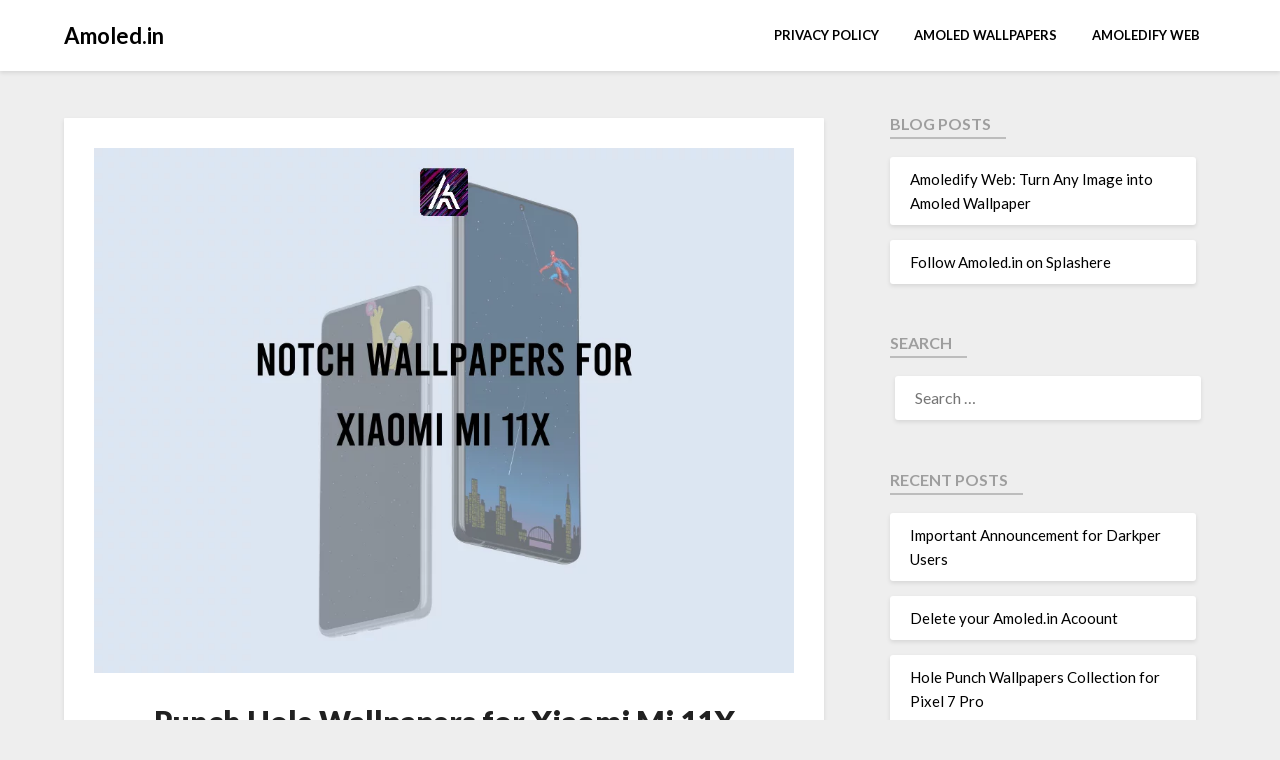

--- FILE ---
content_type: text/html; charset=UTF-8
request_url: https://amoled.in/punch-hole-wallpapers-for-xiaomi-mi-11x/
body_size: 12572
content:
<!doctype html>
<html lang="en-US">
<head>
	<meta charset="UTF-8">
	<meta name="viewport" content="width=device-width, initial-scale=1">
	<link rel="profile" href="https://gmpg.org/xfn/11">
	<meta name='robots' content='index, follow, max-image-preview:large, max-snippet:-1, max-video-preview:-1' />

	<!-- This site is optimized with the Yoast SEO plugin v21.9 - https://yoast.com/wordpress/plugins/seo/ -->
	<title>Punch Hole Wallpapers for Xiaomi Mi 11X - Amoled.in</title>
	<meta name="description" content="Punch Hole Wallpapers for Xiaomi Mi 11X HD+ Amoled and Notch (punch hole / cutout) wallpapers available for free download, without any watermark. At Amoled.in we have a huge collection of dark, minimalist amoled and notch wallpapers for all smartphones in HD &amp; 4k." />
	<link rel="canonical" href="https://amoled.in/punch-hole-wallpapers-for-xiaomi-mi-11x/" />
	<meta property="og:locale" content="en_US" />
	<meta property="og:type" content="article" />
	<meta property="og:title" content="Punch Hole Wallpapers for Xiaomi Mi 11X - Amoled.in" />
	<meta property="og:description" content="Punch Hole Wallpapers for Xiaomi Mi 11X HD+ Amoled and Notch (punch hole / cutout) wallpapers available for free download, without any watermark. At Amoled.in we have a huge collection of dark, minimalist amoled and notch wallpapers for all smartphones in HD &amp; 4k." />
	<meta property="og:url" content="https://amoled.in/punch-hole-wallpapers-for-xiaomi-mi-11x/" />
	<meta property="og:site_name" content="Amoled.in" />
	<meta property="article:published_time" content="2022-01-06T14:12:26+00:00" />
	<meta property="og:image" content="https://amoled.in/notch_wallpapers/posts/Xiaomi_Mi_11X_notch_punch_hole_wallpapers.webp" />
	<meta name="author" content="timfuzail" />
	<meta name="twitter:card" content="summary_large_image" />
	<meta name="twitter:image" content="https://amoled.in/notch_wallpapers/posts/Xiaomi_Mi_11X_notch_punch_hole_wallpapers.webp" />
	<meta name="twitter:creator" content="@timfuzail" />
	<meta name="twitter:label1" content="Written by" />
	<meta name="twitter:data1" content="timfuzail" />
	<meta name="twitter:label2" content="Est. reading time" />
	<meta name="twitter:data2" content="2 minutes" />
	<script type="application/ld+json" class="yoast-schema-graph">{"@context":"https://schema.org","@graph":[{"@type":"WebPage","@id":"https://amoled.in/punch-hole-wallpapers-for-xiaomi-mi-11x/","url":"https://amoled.in/punch-hole-wallpapers-for-xiaomi-mi-11x/","name":"Punch Hole Wallpapers for Xiaomi Mi 11X - Amoled.in","isPartOf":{"@id":"https://amoled.in/#website"},"primaryImageOfPage":{"@id":"https://amoled.in/punch-hole-wallpapers-for-xiaomi-mi-11x/#primaryimage"},"image":{"@id":"https://amoled.in/punch-hole-wallpapers-for-xiaomi-mi-11x/#primaryimage"},"thumbnailUrl":"https://amoled.in/notch_wallpapers/posts/Xiaomi_Mi_11X_notch_punch_hole_wallpapers.webp","datePublished":"2022-01-06T14:12:26+00:00","dateModified":"2022-01-06T14:12:26+00:00","author":{"@id":"https://amoled.in/#/schema/person/ea65e1d64003bcc1cf1d19536e672b69"},"description":"Punch Hole Wallpapers for Xiaomi Mi 11X HD+ Amoled and Notch (punch hole / cutout) wallpapers available for free download, without any watermark. At Amoled.in we have a huge collection of dark, minimalist amoled and notch wallpapers for all smartphones in HD & 4k.","breadcrumb":{"@id":"https://amoled.in/punch-hole-wallpapers-for-xiaomi-mi-11x/#breadcrumb"},"inLanguage":"en-US","potentialAction":[{"@type":"ReadAction","target":["https://amoled.in/punch-hole-wallpapers-for-xiaomi-mi-11x/"]}]},{"@type":"ImageObject","inLanguage":"en-US","@id":"https://amoled.in/punch-hole-wallpapers-for-xiaomi-mi-11x/#primaryimage","url":"https://amoled.in/notch_wallpapers/posts/Xiaomi_Mi_11X_notch_punch_hole_wallpapers.webp","contentUrl":"https://amoled.in/notch_wallpapers/posts/Xiaomi_Mi_11X_notch_punch_hole_wallpapers.webp","width":"1000","height":"750","caption":"Punch Hole Wallpapers for Xiaomi Mi 11X"},{"@type":"BreadcrumbList","@id":"https://amoled.in/punch-hole-wallpapers-for-xiaomi-mi-11x/#breadcrumb","itemListElement":[{"@type":"ListItem","position":1,"name":"Home","item":"https://amoled.in/"},{"@type":"ListItem","position":2,"name":"Punch Hole Wallpapers for Xiaomi Mi 11X"}]},{"@type":"WebSite","@id":"https://amoled.in/#website","url":"https://amoled.in/","name":"Amoled.in","description":"Amoled Wallpapers Collection","potentialAction":[{"@type":"SearchAction","target":{"@type":"EntryPoint","urlTemplate":"https://amoled.in/?s={search_term_string}"},"query-input":"required name=search_term_string"}],"inLanguage":"en-US"},{"@type":"Person","@id":"https://amoled.in/#/schema/person/ea65e1d64003bcc1cf1d19536e672b69","name":"timfuzail","image":{"@type":"ImageObject","inLanguage":"en-US","@id":"https://amoled.in/#/schema/person/image/","url":"https://secure.gravatar.com/avatar/41e5d846266af95876e96f162696544a?s=96&d=mm&r=g","contentUrl":"https://secure.gravatar.com/avatar/41e5d846266af95876e96f162696544a?s=96&d=mm&r=g","caption":"timfuzail"},"sameAs":["http://islamwallpapers.com","Instagram.com/timfuzail","Pinterest.com/timfuzail","https://twitter.com/timfuzail"]}]}</script>
	<!-- / Yoast SEO plugin. -->


<link rel='dns-prefetch' href='//www.googletagmanager.com' />
<link rel='dns-prefetch' href='//fonts.googleapis.com' />
<link rel='dns-prefetch' href='//pagead2.googlesyndication.com' />
<link rel="alternate" type="application/rss+xml" title="Amoled.in &raquo; Feed" href="https://amoled.in/feed/" />
<link rel="alternate" type="application/rss+xml" title="Amoled.in &raquo; Comments Feed" href="https://amoled.in/comments/feed/" />
<link rel="alternate" type="application/rss+xml" title="Amoled.in &raquo; Punch Hole Wallpapers for Xiaomi Mi 11X Comments Feed" href="https://amoled.in/punch-hole-wallpapers-for-xiaomi-mi-11x/feed/" />
<script type="text/javascript">
window._wpemojiSettings = {"baseUrl":"https:\/\/s.w.org\/images\/core\/emoji\/14.0.0\/72x72\/","ext":".png","svgUrl":"https:\/\/s.w.org\/images\/core\/emoji\/14.0.0\/svg\/","svgExt":".svg","source":{"concatemoji":"https:\/\/amoled.in\/wp-includes\/js\/wp-emoji-release.min.js?ver=6.3.7"}};
/*! This file is auto-generated */
!function(i,n){var o,s,e;function c(e){try{var t={supportTests:e,timestamp:(new Date).valueOf()};sessionStorage.setItem(o,JSON.stringify(t))}catch(e){}}function p(e,t,n){e.clearRect(0,0,e.canvas.width,e.canvas.height),e.fillText(t,0,0);var t=new Uint32Array(e.getImageData(0,0,e.canvas.width,e.canvas.height).data),r=(e.clearRect(0,0,e.canvas.width,e.canvas.height),e.fillText(n,0,0),new Uint32Array(e.getImageData(0,0,e.canvas.width,e.canvas.height).data));return t.every(function(e,t){return e===r[t]})}function u(e,t,n){switch(t){case"flag":return n(e,"\ud83c\udff3\ufe0f\u200d\u26a7\ufe0f","\ud83c\udff3\ufe0f\u200b\u26a7\ufe0f")?!1:!n(e,"\ud83c\uddfa\ud83c\uddf3","\ud83c\uddfa\u200b\ud83c\uddf3")&&!n(e,"\ud83c\udff4\udb40\udc67\udb40\udc62\udb40\udc65\udb40\udc6e\udb40\udc67\udb40\udc7f","\ud83c\udff4\u200b\udb40\udc67\u200b\udb40\udc62\u200b\udb40\udc65\u200b\udb40\udc6e\u200b\udb40\udc67\u200b\udb40\udc7f");case"emoji":return!n(e,"\ud83e\udef1\ud83c\udffb\u200d\ud83e\udef2\ud83c\udfff","\ud83e\udef1\ud83c\udffb\u200b\ud83e\udef2\ud83c\udfff")}return!1}function f(e,t,n){var r="undefined"!=typeof WorkerGlobalScope&&self instanceof WorkerGlobalScope?new OffscreenCanvas(300,150):i.createElement("canvas"),a=r.getContext("2d",{willReadFrequently:!0}),o=(a.textBaseline="top",a.font="600 32px Arial",{});return e.forEach(function(e){o[e]=t(a,e,n)}),o}function t(e){var t=i.createElement("script");t.src=e,t.defer=!0,i.head.appendChild(t)}"undefined"!=typeof Promise&&(o="wpEmojiSettingsSupports",s=["flag","emoji"],n.supports={everything:!0,everythingExceptFlag:!0},e=new Promise(function(e){i.addEventListener("DOMContentLoaded",e,{once:!0})}),new Promise(function(t){var n=function(){try{var e=JSON.parse(sessionStorage.getItem(o));if("object"==typeof e&&"number"==typeof e.timestamp&&(new Date).valueOf()<e.timestamp+604800&&"object"==typeof e.supportTests)return e.supportTests}catch(e){}return null}();if(!n){if("undefined"!=typeof Worker&&"undefined"!=typeof OffscreenCanvas&&"undefined"!=typeof URL&&URL.createObjectURL&&"undefined"!=typeof Blob)try{var e="postMessage("+f.toString()+"("+[JSON.stringify(s),u.toString(),p.toString()].join(",")+"));",r=new Blob([e],{type:"text/javascript"}),a=new Worker(URL.createObjectURL(r),{name:"wpTestEmojiSupports"});return void(a.onmessage=function(e){c(n=e.data),a.terminate(),t(n)})}catch(e){}c(n=f(s,u,p))}t(n)}).then(function(e){for(var t in e)n.supports[t]=e[t],n.supports.everything=n.supports.everything&&n.supports[t],"flag"!==t&&(n.supports.everythingExceptFlag=n.supports.everythingExceptFlag&&n.supports[t]);n.supports.everythingExceptFlag=n.supports.everythingExceptFlag&&!n.supports.flag,n.DOMReady=!1,n.readyCallback=function(){n.DOMReady=!0}}).then(function(){return e}).then(function(){var e;n.supports.everything||(n.readyCallback(),(e=n.source||{}).concatemoji?t(e.concatemoji):e.wpemoji&&e.twemoji&&(t(e.twemoji),t(e.wpemoji)))}))}((window,document),window._wpemojiSettings);
</script>
<style type="text/css">
img.wp-smiley,
img.emoji {
	display: inline !important;
	border: none !important;
	box-shadow: none !important;
	height: 1em !important;
	width: 1em !important;
	margin: 0 0.07em !important;
	vertical-align: -0.1em !important;
	background: none !important;
	padding: 0 !important;
}
</style>
	<link rel='stylesheet' id='wp-block-library-css' href='https://amoled.in/wp-includes/css/dist/block-library/style.min.css?ver=6.3.7' type='text/css' media='all' />
<style id='classic-theme-styles-inline-css' type='text/css'>
/*! This file is auto-generated */
.wp-block-button__link{color:#fff;background-color:#32373c;border-radius:9999px;box-shadow:none;text-decoration:none;padding:calc(.667em + 2px) calc(1.333em + 2px);font-size:1.125em}.wp-block-file__button{background:#32373c;color:#fff;text-decoration:none}
</style>
<style id='global-styles-inline-css' type='text/css'>
body{--wp--preset--color--black: #000000;--wp--preset--color--cyan-bluish-gray: #abb8c3;--wp--preset--color--white: #ffffff;--wp--preset--color--pale-pink: #f78da7;--wp--preset--color--vivid-red: #cf2e2e;--wp--preset--color--luminous-vivid-orange: #ff6900;--wp--preset--color--luminous-vivid-amber: #fcb900;--wp--preset--color--light-green-cyan: #7bdcb5;--wp--preset--color--vivid-green-cyan: #00d084;--wp--preset--color--pale-cyan-blue: #8ed1fc;--wp--preset--color--vivid-cyan-blue: #0693e3;--wp--preset--color--vivid-purple: #9b51e0;--wp--preset--gradient--vivid-cyan-blue-to-vivid-purple: linear-gradient(135deg,rgba(6,147,227,1) 0%,rgb(155,81,224) 100%);--wp--preset--gradient--light-green-cyan-to-vivid-green-cyan: linear-gradient(135deg,rgb(122,220,180) 0%,rgb(0,208,130) 100%);--wp--preset--gradient--luminous-vivid-amber-to-luminous-vivid-orange: linear-gradient(135deg,rgba(252,185,0,1) 0%,rgba(255,105,0,1) 100%);--wp--preset--gradient--luminous-vivid-orange-to-vivid-red: linear-gradient(135deg,rgba(255,105,0,1) 0%,rgb(207,46,46) 100%);--wp--preset--gradient--very-light-gray-to-cyan-bluish-gray: linear-gradient(135deg,rgb(238,238,238) 0%,rgb(169,184,195) 100%);--wp--preset--gradient--cool-to-warm-spectrum: linear-gradient(135deg,rgb(74,234,220) 0%,rgb(151,120,209) 20%,rgb(207,42,186) 40%,rgb(238,44,130) 60%,rgb(251,105,98) 80%,rgb(254,248,76) 100%);--wp--preset--gradient--blush-light-purple: linear-gradient(135deg,rgb(255,206,236) 0%,rgb(152,150,240) 100%);--wp--preset--gradient--blush-bordeaux: linear-gradient(135deg,rgb(254,205,165) 0%,rgb(254,45,45) 50%,rgb(107,0,62) 100%);--wp--preset--gradient--luminous-dusk: linear-gradient(135deg,rgb(255,203,112) 0%,rgb(199,81,192) 50%,rgb(65,88,208) 100%);--wp--preset--gradient--pale-ocean: linear-gradient(135deg,rgb(255,245,203) 0%,rgb(182,227,212) 50%,rgb(51,167,181) 100%);--wp--preset--gradient--electric-grass: linear-gradient(135deg,rgb(202,248,128) 0%,rgb(113,206,126) 100%);--wp--preset--gradient--midnight: linear-gradient(135deg,rgb(2,3,129) 0%,rgb(40,116,252) 100%);--wp--preset--font-size--small: 13px;--wp--preset--font-size--medium: 20px;--wp--preset--font-size--large: 36px;--wp--preset--font-size--x-large: 42px;--wp--preset--spacing--20: 0.44rem;--wp--preset--spacing--30: 0.67rem;--wp--preset--spacing--40: 1rem;--wp--preset--spacing--50: 1.5rem;--wp--preset--spacing--60: 2.25rem;--wp--preset--spacing--70: 3.38rem;--wp--preset--spacing--80: 5.06rem;--wp--preset--shadow--natural: 6px 6px 9px rgba(0, 0, 0, 0.2);--wp--preset--shadow--deep: 12px 12px 50px rgba(0, 0, 0, 0.4);--wp--preset--shadow--sharp: 6px 6px 0px rgba(0, 0, 0, 0.2);--wp--preset--shadow--outlined: 6px 6px 0px -3px rgba(255, 255, 255, 1), 6px 6px rgba(0, 0, 0, 1);--wp--preset--shadow--crisp: 6px 6px 0px rgba(0, 0, 0, 1);}:where(.is-layout-flex){gap: 0.5em;}:where(.is-layout-grid){gap: 0.5em;}body .is-layout-flow > .alignleft{float: left;margin-inline-start: 0;margin-inline-end: 2em;}body .is-layout-flow > .alignright{float: right;margin-inline-start: 2em;margin-inline-end: 0;}body .is-layout-flow > .aligncenter{margin-left: auto !important;margin-right: auto !important;}body .is-layout-constrained > .alignleft{float: left;margin-inline-start: 0;margin-inline-end: 2em;}body .is-layout-constrained > .alignright{float: right;margin-inline-start: 2em;margin-inline-end: 0;}body .is-layout-constrained > .aligncenter{margin-left: auto !important;margin-right: auto !important;}body .is-layout-constrained > :where(:not(.alignleft):not(.alignright):not(.alignfull)){max-width: var(--wp--style--global--content-size);margin-left: auto !important;margin-right: auto !important;}body .is-layout-constrained > .alignwide{max-width: var(--wp--style--global--wide-size);}body .is-layout-flex{display: flex;}body .is-layout-flex{flex-wrap: wrap;align-items: center;}body .is-layout-flex > *{margin: 0;}body .is-layout-grid{display: grid;}body .is-layout-grid > *{margin: 0;}:where(.wp-block-columns.is-layout-flex){gap: 2em;}:where(.wp-block-columns.is-layout-grid){gap: 2em;}:where(.wp-block-post-template.is-layout-flex){gap: 1.25em;}:where(.wp-block-post-template.is-layout-grid){gap: 1.25em;}.has-black-color{color: var(--wp--preset--color--black) !important;}.has-cyan-bluish-gray-color{color: var(--wp--preset--color--cyan-bluish-gray) !important;}.has-white-color{color: var(--wp--preset--color--white) !important;}.has-pale-pink-color{color: var(--wp--preset--color--pale-pink) !important;}.has-vivid-red-color{color: var(--wp--preset--color--vivid-red) !important;}.has-luminous-vivid-orange-color{color: var(--wp--preset--color--luminous-vivid-orange) !important;}.has-luminous-vivid-amber-color{color: var(--wp--preset--color--luminous-vivid-amber) !important;}.has-light-green-cyan-color{color: var(--wp--preset--color--light-green-cyan) !important;}.has-vivid-green-cyan-color{color: var(--wp--preset--color--vivid-green-cyan) !important;}.has-pale-cyan-blue-color{color: var(--wp--preset--color--pale-cyan-blue) !important;}.has-vivid-cyan-blue-color{color: var(--wp--preset--color--vivid-cyan-blue) !important;}.has-vivid-purple-color{color: var(--wp--preset--color--vivid-purple) !important;}.has-black-background-color{background-color: var(--wp--preset--color--black) !important;}.has-cyan-bluish-gray-background-color{background-color: var(--wp--preset--color--cyan-bluish-gray) !important;}.has-white-background-color{background-color: var(--wp--preset--color--white) !important;}.has-pale-pink-background-color{background-color: var(--wp--preset--color--pale-pink) !important;}.has-vivid-red-background-color{background-color: var(--wp--preset--color--vivid-red) !important;}.has-luminous-vivid-orange-background-color{background-color: var(--wp--preset--color--luminous-vivid-orange) !important;}.has-luminous-vivid-amber-background-color{background-color: var(--wp--preset--color--luminous-vivid-amber) !important;}.has-light-green-cyan-background-color{background-color: var(--wp--preset--color--light-green-cyan) !important;}.has-vivid-green-cyan-background-color{background-color: var(--wp--preset--color--vivid-green-cyan) !important;}.has-pale-cyan-blue-background-color{background-color: var(--wp--preset--color--pale-cyan-blue) !important;}.has-vivid-cyan-blue-background-color{background-color: var(--wp--preset--color--vivid-cyan-blue) !important;}.has-vivid-purple-background-color{background-color: var(--wp--preset--color--vivid-purple) !important;}.has-black-border-color{border-color: var(--wp--preset--color--black) !important;}.has-cyan-bluish-gray-border-color{border-color: var(--wp--preset--color--cyan-bluish-gray) !important;}.has-white-border-color{border-color: var(--wp--preset--color--white) !important;}.has-pale-pink-border-color{border-color: var(--wp--preset--color--pale-pink) !important;}.has-vivid-red-border-color{border-color: var(--wp--preset--color--vivid-red) !important;}.has-luminous-vivid-orange-border-color{border-color: var(--wp--preset--color--luminous-vivid-orange) !important;}.has-luminous-vivid-amber-border-color{border-color: var(--wp--preset--color--luminous-vivid-amber) !important;}.has-light-green-cyan-border-color{border-color: var(--wp--preset--color--light-green-cyan) !important;}.has-vivid-green-cyan-border-color{border-color: var(--wp--preset--color--vivid-green-cyan) !important;}.has-pale-cyan-blue-border-color{border-color: var(--wp--preset--color--pale-cyan-blue) !important;}.has-vivid-cyan-blue-border-color{border-color: var(--wp--preset--color--vivid-cyan-blue) !important;}.has-vivid-purple-border-color{border-color: var(--wp--preset--color--vivid-purple) !important;}.has-vivid-cyan-blue-to-vivid-purple-gradient-background{background: var(--wp--preset--gradient--vivid-cyan-blue-to-vivid-purple) !important;}.has-light-green-cyan-to-vivid-green-cyan-gradient-background{background: var(--wp--preset--gradient--light-green-cyan-to-vivid-green-cyan) !important;}.has-luminous-vivid-amber-to-luminous-vivid-orange-gradient-background{background: var(--wp--preset--gradient--luminous-vivid-amber-to-luminous-vivid-orange) !important;}.has-luminous-vivid-orange-to-vivid-red-gradient-background{background: var(--wp--preset--gradient--luminous-vivid-orange-to-vivid-red) !important;}.has-very-light-gray-to-cyan-bluish-gray-gradient-background{background: var(--wp--preset--gradient--very-light-gray-to-cyan-bluish-gray) !important;}.has-cool-to-warm-spectrum-gradient-background{background: var(--wp--preset--gradient--cool-to-warm-spectrum) !important;}.has-blush-light-purple-gradient-background{background: var(--wp--preset--gradient--blush-light-purple) !important;}.has-blush-bordeaux-gradient-background{background: var(--wp--preset--gradient--blush-bordeaux) !important;}.has-luminous-dusk-gradient-background{background: var(--wp--preset--gradient--luminous-dusk) !important;}.has-pale-ocean-gradient-background{background: var(--wp--preset--gradient--pale-ocean) !important;}.has-electric-grass-gradient-background{background: var(--wp--preset--gradient--electric-grass) !important;}.has-midnight-gradient-background{background: var(--wp--preset--gradient--midnight) !important;}.has-small-font-size{font-size: var(--wp--preset--font-size--small) !important;}.has-medium-font-size{font-size: var(--wp--preset--font-size--medium) !important;}.has-large-font-size{font-size: var(--wp--preset--font-size--large) !important;}.has-x-large-font-size{font-size: var(--wp--preset--font-size--x-large) !important;}
.wp-block-navigation a:where(:not(.wp-element-button)){color: inherit;}
:where(.wp-block-post-template.is-layout-flex){gap: 1.25em;}:where(.wp-block-post-template.is-layout-grid){gap: 1.25em;}
:where(.wp-block-columns.is-layout-flex){gap: 2em;}:where(.wp-block-columns.is-layout-grid){gap: 2em;}
.wp-block-pullquote{font-size: 1.5em;line-height: 1.6;}
</style>
<link rel='stylesheet' id='contact-form-7-css' href='https://amoled.in/wp-content/plugins/contact-form-7/includes/css/styles.css?ver=5.7.5.1' type='text/css' media='all' />
<link rel='stylesheet' id='clean-bloggist-css' href='https://amoled.in/wp-content/themes/bloggist/style.css?ver=6.3.7' type='text/css' media='all' />
<link rel='stylesheet' id='font-awesome-css' href='https://amoled.in/wp-content/plugins/elementor/assets/lib/font-awesome/css/font-awesome.min.css?ver=4.7.0' type='text/css' media='all' />
<link rel='stylesheet' id='bloggist-style-css' href='https://amoled.in/wp-content/themes/clean-bloggist/style.css?ver=6.3.7' type='text/css' media='all' />
<link rel='stylesheet' id='bloggist-google-fonts-css' href='//fonts.googleapis.com/css?family=Lato%3A300%2C400%2C700%2C900&#038;ver=6.3.7' type='text/css' media='all' />
<script type='text/javascript' src='https://amoled.in/wp-includes/js/jquery/jquery.min.js?ver=3.7.0' id='jquery-core-js'></script>
<script type='text/javascript' src='https://amoled.in/wp-includes/js/jquery/jquery-migrate.min.js?ver=3.4.1' id='jquery-migrate-js'></script>

<!-- Google Analytics snippet added by Site Kit -->
<script type='text/javascript' src='https://www.googletagmanager.com/gtag/js?id=G-N1K77GYMGW' id='google_gtagjs-js' async></script>
<script id="google_gtagjs-js-after" type="text/javascript">
window.dataLayer = window.dataLayer || [];function gtag(){dataLayer.push(arguments);}
gtag('set', 'linker', {"domains":["amoled.in"]} );
gtag("js", new Date());
gtag("set", "developer_id.dZTNiMT", true);
gtag("config", "G-N1K77GYMGW");
</script>

<!-- End Google Analytics snippet added by Site Kit -->
<link rel="https://api.w.org/" href="https://amoled.in/wp-json/" /><link rel="alternate" type="application/json" href="https://amoled.in/wp-json/wp/v2/posts/5081" /><link rel="EditURI" type="application/rsd+xml" title="RSD" href="https://amoled.in/xmlrpc.php?rsd" />
<meta name="generator" content="WordPress 6.3.7" />
<link rel='shortlink' href='https://amoled.in/?p=5081' />
<link rel="alternate" type="application/json+oembed" href="https://amoled.in/wp-json/oembed/1.0/embed?url=https%3A%2F%2Famoled.in%2Fpunch-hole-wallpapers-for-xiaomi-mi-11x%2F" />

		<!-- GA Google Analytics @ https://m0n.co/ga -->
		<script async src="https://www.googletagmanager.com/gtag/js?id=UA-142792306-2"></script>
		<script>
			window.dataLayer = window.dataLayer || [];
			function gtag(){dataLayer.push(arguments);}
			gtag('js', new Date());
			gtag('config', 'UA-142792306-2');
		</script>

	<meta name="generator" content="Site Kit by Google 1.118.0" />		<script type="text/javascript" async defer data-pin-color="red" 
		 data-pin-hover="true" src="https://amoled.in/wp-content/plugins/pinterest-pin-it-button-on-image-hover-and-post/js/pinit.js"></script>
			<style type="text/css">
		body, .site, .swidgets-wrap h3, .post-data-text { background: ; }
		.site-title a, .site-description { color: ; }
		.sheader { background-color:  !important; }
		.main-navigation ul li a, .main-navigation ul li .sub-arrow, .super-menu .toggle-mobile-menu,.toggle-mobile-menu:before, .mobile-menu-active .smenu-hide { color: ; }
		#smobile-menu.show .main-navigation ul ul.children.active, #smobile-menu.show .main-navigation ul ul.sub-menu.active, #smobile-menu.show .main-navigation ul li, .smenu-hide.toggle-mobile-menu.menu-toggle, #smobile-menu.show .main-navigation ul li, .primary-menu ul li ul.children li, .primary-menu ul li ul.sub-menu li, .primary-menu .pmenu, .super-menu { border-color: ; border-bottom-color: ; }
		#secondary .widget h3, #secondary .widget h3 a, #secondary .widget h4, #secondary .widget h1, #secondary .widget h2, #secondary .widget h5, #secondary .widget h6, #secondary .widget h4 a { color: ; }
		#secondary .widget a, #secondary a, #secondary .widget li a , #secondary span.sub-arrow{ color: ; }
		#secondary, #secondary .widget, #secondary .widget p, #secondary .widget li, .widget time.rpwe-time.published { color: ; }
		#secondary .swidgets-wrap, #secondary .widget ul li, .featured-sidebar .search-field { border-color: ; }
		.site-info, .footer-column-three input.search-submit, .footer-column-three p, .footer-column-three li, .footer-column-three td, .footer-column-three th, .footer-column-three caption { color: ; }
		.footer-column-three h3, .footer-column-three h4, .footer-column-three h5, .footer-column-three h6, .footer-column-three h1, .footer-column-three h2, .footer-column-three h4, .footer-column-three h3 a { color: ; }
		.footer-column-three a, .footer-column-three li a, .footer-column-three .widget a, .footer-column-three .sub-arrow { color: ; }
		.footer-column-three h3:after { background: ; }
		.site-info, .widget ul li, .footer-column-three input.search-field, .footer-column-three input.search-submit { border-color: ; }
		.site-footer { background-color: ; }
		.content-wrapper h2.entry-title a, .content-wrapper h2.entry-title a:hover, .content-wrapper h2.entry-title a:active, .content-wrapper h2.entry-title a:focus, .archive .page-header h1, .blogposts-list h2 a, .blogposts-list h2 a:hover, .blogposts-list h2 a:active, .search-results h1.page-title { color: ; }
		.blogposts-list .post-data-text, .blogposts-list .post-data-text a, .content-wrapper .post-data-text *{ color: ; }
		.blogposts-list p { color: ; }
		.page-numbers li a, .blogposts-list .blogpost-button { background: ; }
		.page-numbers li a, .blogposts-list .blogpost-button, span.page-numbers.dots, .page-numbers.current, .page-numbers li a:hover { color: ; }
		.archive .page-header h1, .search-results h1.page-title, .blogposts-list.fbox, span.page-numbers.dots, .page-numbers li a, .page-numbers.current { border-color: ; }
		.blogposts-list .post-data-divider { background: ; }
		.page .comments-area .comment-author, .page .comments-area .comment-author a, .page .comments-area .comments-title, .page .content-area h1, .page .content-area h2, .page .content-area h3, .page .content-area h4, .page .content-area h5, .page .content-area h6, .page .content-area th, .single  .comments-area .comment-author, .single .comments-area .comment-author a, .single .comments-area .comments-title, .single .content-area h1, .single .content-area h2, .single .content-area h3, .single .content-area h4, .single .content-area h5, .single .content-area h6, .single .content-area th, .search-no-results h1, .error404 h1 { color: ; }
		.single .post-data-text, .page .post-data-text, .page .post-data-text a, .single .post-data-text a, .comments-area .comment-meta .comment-metadata a, .single .post-data-text * { color: ; }
		.page .content-area p, .page article, .page .content-area table, .page .content-area dd, .page .content-area dt, .page .content-area address, .page .content-area .entry-content, .page .content-area li, .page .content-area ol, .single .content-area p, .single article, .single .content-area table, .single .content-area dd, .single .content-area dt, .single .content-area address, .single .entry-content, .single .content-area li, .single .content-area ol, .search-no-results .page-content p { color: ; }
		.single .entry-content a, .page .entry-content a, .comment-content a, .comments-area .reply a, .logged-in-as a, .comments-area .comment-respond a { color: ; }
		.comments-area p.form-submit input { background: ; }
		.error404 .page-content p, .error404 input.search-submit, .search-no-results input.search-submit { color: ; }
		.page .comments-area, .page article.fbox, .page article tr, .page .comments-area ol.comment-list ol.children li, .page .comments-area ol.comment-list .comment, .single .comments-area, .single article.fbox, .single article tr, .comments-area ol.comment-list ol.children li, .comments-area ol.comment-list .comment, .error404 main#main, .error404 .search-form label, .search-no-results .search-form label, .error404 input.search-submit, .search-no-results input.search-submit, .error404 main#main, .search-no-results section.fbox.no-results.not-found{ border-color: ; }
		.single .post-data-divider, .page .post-data-divider { background: ; }
		.single .comments-area p.form-submit input, .page .comments-area p.form-submit input { color: ; }
		.bottom-header-wrapper { padding-top: px; }
		.bottom-header-wrapper { padding-bottom: px; }
		.bottom-header-wrapper { background: ; }
		.bottom-header-wrapper *{ color: ; }
		.header-widget a, .header-widget li a, .header-widget i.fa { color: ; }
		.header-widget, .header-widget p, .header-widget li, .header-widget .textwidget { color: ; }
		.header-widget .widget-title, .header-widget h1, .header-widget h3, .header-widget h2, .header-widget h4, .header-widget h5, .header-widget h6{ color: ; }
		.header-widget.swidgets-wrap, .header-widget ul li, .header-widget .search-field { border-color: ; }
		.bottom-header-title, .bottom-header-paragraph{ color: ; }

		#secondary .widget-title-lines:after, #secondary .widget-title-lines:before { background: ; }


		.header-widgets-wrapper .swidgets-wrap{ background: ; }
		.top-nav-wrapper, .primary-menu .pmenu, .super-menu, #smobile-menu, .primary-menu ul li ul.children, .primary-menu ul li ul.sub-menu { background-color: ; }
		#secondary .widget li, #secondary input.search-field, #secondary div#calendar_wrap, #secondary .tagcloud, #secondary .textwidget{ background: ; }
		#secondary .swidget { border-color: ; }
		.archive article.fbox, .search-results article.fbox, .blog article.fbox { background: ; }


		.comments-area, .single article.fbox, .page article.fbox { background: ; }
		</style>
		<link rel="pingback" href="https://amoled.in/xmlrpc.php">
		<style type="text/css">
		body, .site, .swidgets-wrap h3, .post-data-text { background: ; }
		.site-title a, .site-description { color: ; }
		.sheader { background-color:  !important; }
		.main-navigation ul li a, .main-navigation ul li .sub-arrow, .super-menu .toggle-mobile-menu,.toggle-mobile-menu:before, .mobile-menu-active .smenu-hide { color: ; }
		#smobile-menu.show .main-navigation ul ul.children.active, #smobile-menu.show .main-navigation ul ul.sub-menu.active, #smobile-menu.show .main-navigation ul li, .smenu-hide.toggle-mobile-menu.menu-toggle, #smobile-menu.show .main-navigation ul li, .primary-menu ul li ul.children li, .primary-menu ul li ul.sub-menu li, .primary-menu .pmenu, .super-menu { border-color: ; border-bottom-color: ; }
		#secondary .widget h3, #secondary .widget h3 a, #secondary .widget h4, #secondary .widget h1, #secondary .widget h2, #secondary .widget h5, #secondary .widget h6, #secondary .widget h4 a { color: ; }
		#secondary .widget a, #secondary a, #secondary .widget li a , #secondary span.sub-arrow{ color: ; }
		#secondary, #secondary .widget, #secondary .widget p, #secondary .widget li, .widget time.rpwe-time.published { color: ; }
		#secondary .swidgets-wrap, #secondary .widget ul li, .featured-sidebar .search-field { border-color: ; }
		.site-info, .footer-column-three input.search-submit, .footer-column-three p, .footer-column-three li, .footer-column-three td, .footer-column-three th, .footer-column-three caption { color: ; }
		.footer-column-three h3, .footer-column-three h4, .footer-column-three h5, .footer-column-three h6, .footer-column-three h1, .footer-column-three h2, .footer-column-three h4, .footer-column-three h3 a { color: ; }
		.footer-column-three a, .footer-column-three li a, .footer-column-three .widget a, .footer-column-three .sub-arrow { color: ; }
		.footer-column-three h3:after { background: ; }
		.site-info, .widget ul li, .footer-column-three input.search-field, .footer-column-three input.search-submit { border-color: ; }
		.site-footer { background-color: ; }
		.content-wrapper h2.entry-title a, .content-wrapper h2.entry-title a:hover, .content-wrapper h2.entry-title a:active, .content-wrapper h2.entry-title a:focus, .archive .page-header h1, .blogposts-list h2 a, .blogposts-list h2 a:hover, .blogposts-list h2 a:active, .search-results h1.page-title { color: ; }
		.blogposts-list .post-data-text, .blogposts-list .post-data-text a, .content-wrapper .post-data-text *{ color: ; }
		.blogposts-list p { color: ; }
		.page-numbers li a, .blogposts-list .blogpost-button { background: ; }
		.page-numbers li a, .blogposts-list .blogpost-button, span.page-numbers.dots, .page-numbers.current, .page-numbers li a:hover { color: ; }
		.archive .page-header h1, .search-results h1.page-title, .blogposts-list.fbox, span.page-numbers.dots, .page-numbers li a, .page-numbers.current { border-color: ; }
		.blogposts-list .post-data-divider { background: ; }
		.page .comments-area .comment-author, .page .comments-area .comment-author a, .page .comments-area .comments-title, .page .content-area h1, .page .content-area h2, .page .content-area h3, .page .content-area h4, .page .content-area h5, .page .content-area h6, .page .content-area th, .single  .comments-area .comment-author, .single .comments-area .comment-author a, .single .comments-area .comments-title, .single .content-area h1, .single .content-area h2, .single .content-area h3, .single .content-area h4, .single .content-area h5, .single .content-area h6, .single .content-area th, .search-no-results h1, .error404 h1 { color: ; }
		.single .post-data-text, .page .post-data-text, .page .post-data-text a, .single .post-data-text a, .comments-area .comment-meta .comment-metadata a, .single .post-data-text * { color: ; }
		.page .content-area p, .page article, .page .content-area table, .page .content-area dd, .page .content-area dt, .page .content-area address, .page .content-area .entry-content, .page .content-area li, .page .content-area ol, .single .content-area p, .single article, .single .content-area table, .single .content-area dd, .single .content-area dt, .single .content-area address, .single .entry-content, .single .content-area li, .single .content-area ol, .search-no-results .page-content p { color: ; }
		.single .entry-content a, .page .entry-content a, .comment-content a, .comments-area .reply a, .logged-in-as a, .comments-area .comment-respond a { color: ; }
		.comments-area p.form-submit input { background: ; }
		.error404 .page-content p, .error404 input.search-submit, .search-no-results input.search-submit { color: ; }
		.page .comments-area, .page article.fbox, .page article tr, .page .comments-area ol.comment-list ol.children li, .page .comments-area ol.comment-list .comment, .single .comments-area, .single article.fbox, .single article tr, .comments-area ol.comment-list ol.children li, .comments-area ol.comment-list .comment, .error404 main#main, .error404 .search-form label, .search-no-results .search-form label, .error404 input.search-submit, .search-no-results input.search-submit, .error404 main#main, .search-no-results section.fbox.no-results.not-found{ border-color: ; }
		.single .post-data-divider, .page .post-data-divider { background: ; }
		.single .comments-area p.form-submit input, .page .comments-area p.form-submit input { color: ; }
		.bottom-header-wrapper { padding-top: px; }
		.bottom-header-wrapper { padding-bottom: px; }
		.bottom-header-wrapper { background: ; }
		.bottom-header-wrapper *{ color: ; }
		.header-widget a, .header-widget li a, .header-widget i.fa { color: ; }
		.header-widget, .header-widget p, .header-widget li, .header-widget .textwidget { color: ; }
		.header-widget .widget-title, .header-widget h1, .header-widget h3, .header-widget h2, .header-widget h4, .header-widget h5, .header-widget h6{ color: ; }
		.header-widget.swidgets-wrap, .header-widget ul li, .header-widget .search-field { border-color: ; }
		.bottom-header-title, .bottom-header-paragraph{ color: ; }

		#secondary .widget-title-lines:after, #secondary .widget-title-lines:before { background: ; }


		.header-widgets-wrapper .swidgets-wrap{ background: ; }
		.top-nav-wrapper, .primary-menu .pmenu, .super-menu, #smobile-menu, .primary-menu ul li ul.children, .primary-menu ul li ul.sub-menu { background-color: ; }
		#secondary .widget li, #secondary input.search-field, #secondary div#calendar_wrap, #secondary .tagcloud, #secondary .textwidget{ background: ; }
		#secondary .swidget { border-color: ; }
		.archive article.fbox, .search-results article.fbox, .blog article.fbox { background: ; }


		.comments-area, .single article.fbox, .page article.fbox { background: ; }
		</style>
		
<!-- Google AdSense snippet added by Site Kit -->
<meta name="google-adsense-platform-account" content="ca-host-pub-2644536267352236">
<meta name="google-adsense-platform-domain" content="sitekit.withgoogle.com">
<!-- End Google AdSense snippet added by Site Kit -->
<meta name="generator" content="Elementor 3.18.3; features: e_dom_optimization, e_optimized_assets_loading, e_optimized_css_loading, additional_custom_breakpoints, block_editor_assets_optimize, e_image_loading_optimization; settings: css_print_method-external, google_font-enabled, font_display-swap">

<!-- Google AdSense snippet added by Site Kit -->
<script async="async" src="https://pagead2.googlesyndication.com/pagead/js/adsbygoogle.js?client=ca-pub-4709109938881993&amp;host=ca-host-pub-2644536267352236" crossorigin="anonymous" type="text/javascript"></script>

<!-- End Google AdSense snippet added by Site Kit -->
<link rel="icon" href="https://amoled.in/wp-content/uploads/2023/04/cropped-glitch_icon5-32x32.png" sizes="32x32" />
<link rel="icon" href="https://amoled.in/wp-content/uploads/2023/04/cropped-glitch_icon5-192x192.png" sizes="192x192" />
<link rel="apple-touch-icon" href="https://amoled.in/wp-content/uploads/2023/04/cropped-glitch_icon5-180x180.png" />
<meta name="msapplication-TileImage" content="https://amoled.in/wp-content/uploads/2023/04/cropped-glitch_icon5-270x270.png" />
</head>

<body class="post-template-default single single-post postid-5081 single-format-standard masthead-fixed elementor-default elementor-kit-11015">
	<div id="page" class="site">

		<header id="masthead" class="sheader site-header clearfix">
			<nav id="primary-site-navigation" class="primary-menu main-navigation clearfix">

				<a href="#" id="pull" class="smenu-hide toggle-mobile-menu menu-toggle" aria-controls="secondary-menu" aria-expanded="false">Menu</a>
				<div class="top-nav-wrapper">
					<div class="content-wrap">
						<div class="logo-container"> 

													<a class="logofont" href="https://amoled.in/" rel="home">Amoled.in</a>
									</div>
				<div class="center-main-menu">
					<div class="menu-top-container"><ul id="primary-menu" class="pmenu"><li id="menu-item-3039" class="menu-item menu-item-type-post_type menu-item-object-page menu-item-privacy-policy menu-item-3039"><a rel="privacy-policy" href="https://amoled.in/privacy-policy/">Privacy Policy</a></li>
<li id="menu-item-11041" class="menu-item menu-item-type-custom menu-item-object-custom menu-item-11041"><a href="https://vendotic.com/collection/12/amoled-wallpaper">Amoled Wallpapers</a></li>
<li id="menu-item-11261" class="menu-item menu-item-type-post_type menu-item-object-page menu-item-11261"><a href="https://amoled.in/amoledify-web-turn-any-image-into-amoled-wallpaper/">Amoledify Web</a></li>
</ul></div>					</div>
				</div>
			</div>
		</nav>

		<div class="super-menu clearfix">
			<div class="super-menu-inner">
				<a href="#" id="pull" class="toggle-mobile-menu menu-toggle" aria-controls="secondary-menu" aria-expanded="false">

									<a class="logofont" href="https://amoled.in/" rel="home">Amoled.in</a>
					</a>
	</div>
</div>
<div id="mobile-menu-overlay"></div>
</header>


	<!-- Header img -->
	<!-- / Header img -->

<div class="content-wrap">


	<!-- Upper widgets -->
	<div class="header-widgets-wrapper">
		
	
</div>
<!-- / Upper widgets -->


</div>

<div id="content" class="site-content clearfix">
	<div class="content-wrap">

	<div id="primary" class="featured-content content-area">
		<main id="main" class="site-main">

		
<article id="post-5081" class="posts-entry fbox post-5081 post type-post status-publish format-standard has-post-thumbnail hentry category-notch-wallpapers tag-xiaomi-mi-11x">
	
	<div class="featured-thumbnail">
		<img post-id="5081" fifu-featured="1" fetchpriority="high" width="850" height="638" src="https://amoled.in/notch_wallpapers/posts/Xiaomi_Mi_11X_notch_punch_hole_wallpapers.webp" class="attachment-bloggist-slider size-bloggist-slider wp-post-image" alt="Punch Hole Wallpapers for Xiaomi Mi 11X" title="Punch Hole Wallpapers for Xiaomi Mi 11X" title="Punch Hole Wallpapers for Xiaomi Mi 11X" decoding="async" />	</div>


<header class="entry-header">
	<h1 class="entry-title">Punch Hole Wallpapers for Xiaomi Mi 11X</h1>	<div class="entry-meta">
		<div class="blog-data-wrapper">
			<div class="post-data-divider"></div>
			<div class="post-data-positioning">
				<div class="post-data-text">
					<span class="posted-on">Posted on <a href="https://amoled.in/punch-hole-wallpapers-for-xiaomi-mi-11x/" rel="bookmark"><time class="entry-date published updated" datetime="2022-01-06T19:42:26+05:30">January 6, 2022</time></a></span><span class="byline"> by <span class="author vcard"><a class="url fn n" href="https://amoled.in/author/timfuzail/">timfuzail</a></span></span>				</div>
			</div>
		</div>
	</div><!-- .entry-meta -->
	</header><!-- .entry-header -->

<div class="entry-content">
	<div>
<p style="text-align: center;">Exclusive collection of notch/punch hole wallpapers for <strong>Xiaomi Mi 11X</strong> by Amoled.in team. <strong>Xiaomi Mi 11X</strong> have a display of 1080&#215;2400 (Full HD) pixels.</p>
</div>
<div>
<p style="text-align: center;">This post have notch wallpapers (punch hole, circular cutout, infinity-o) for <strong>Xiaomi Mi 11X</strong> models: M2012K11AI</p>
</div>
<div>
<p style="text-align: center;">The need for more and more <a href="https://en.wikipedia.org/wiki/Comparison_of_high-definition_smartphone_displays#Screen-to-body-ratio">screen-to-body</a> brought in the need of next level solutions to house the selfie camera and other sensors like proximity sensor, IR for facial recognition, etc. One of those solution is having a cutout (like notch/punch hole/infinty-o display) in the display which created a new trend of creative notch wallpapers which either embrace the display cutout or hide it.</p>
</div>
<div>
<p style="text-align: center;">Fun fact: Sharp&#8217;s Aquos S2 is the first phone with a display cutout, it was overshadowed by <a class="previewtooltip" title="" href="https://www.phonearena.com/phones/Essential-Phone_id10548" target="_blank" rel="noopener" data-id="10548" data-type="phone" data-original-title="Essential Phone" aria-describedby="tooltip976229">Essential Phone</a></p>
</div>
<div>
<p style="text-align: center;">You can find all these wallpapers in better resolution at one place along with all new additions at <a href="https://amoled.in/app">Amoled.in app</a>. Amloed.in have notch wallpapers for over 200 phones including Xiaomi Mi 11X.<a href="https://play.google.com/store/apps/details?id=in.amoled.darkawallpapers&amp;utm_campaign=notch_wallpapers&amp;pcampaignid=pcampaignidMKT-Other-global-all-co-prtnr-py-PartBadge-Mar2515-1"><br />
<img decoding="async" style="display: block; margin-left: auto; margin-right: auto;" src="https://play.google.com/intl/en_us/badges/static/images/badges/en_badge_web_generic.png" alt="Get it on Google Play" /></a></p>
</div>
<div>
<p style="text-align: center;">You can tap and hold on any image to download in webp format. If you want to download in JPG/PNG please download Amoled.in App.</p>
</div>
<div><center><br />
<a href="https://amoled.in/notch_wallpapers/a3c31_Xiaomi_Mi_11X_Minion_5.webp"><br />
<img decoding="async" title="Xiaomi Mi 11X Minion 5 Notch Wallpaper" src="https://amoled.in/notch_wallpapers/a3c31_Xiaomi_Mi_11X_Minion_5.webp" alt="Notch Wallpaper for Xiaomi Mi 11X Wallpaper" /></a></center></div>
<div>
<p style="text-align: center;">Resolution: 540*1200</p>
</div>
<div>
<p style="text-align: center;">Resolution Available on App: 1080*2400</p>
</div>
<div>
<p style="text-align: center;">
<p><center><br />
<a href="https://amoled.in/notch_wallpapers/65906_Xiaomi_Mi_11X_Spider_verse.webp"><br />
<img decoding="async" title="Xiaomi Mi 11X Spider verse Notch Wallpaper" src="https://amoled.in/notch_wallpapers/65906_Xiaomi_Mi_11X_Spider_verse.webp" alt="Notch Wallpaper for Xiaomi Mi 11X Wallpaper" /></a></center></div>
<div>
<p style="text-align: center;">Resolution: 540*1200</p>
</div>
<div>
<p style="text-align: center;">Resolution Available on App: 1080*2400</p>
</div>
<div>
<p style="text-align: center;">
<p><center><br />
<a href="https://amoled.in/notch_wallpapers/302bc_Xiaomi_Mi_11X_1984_2.webp"><br />
<img decoding="async" title="Xiaomi Mi 11X 1984 2 Notch Wallpaper" src="https://amoled.in/notch_wallpapers/302bc_Xiaomi_Mi_11X_1984_2.webp" alt="Notch Wallpaper for Xiaomi Mi 11X Wallpaper" /></a></center></div>
<div>
<p style="text-align: center;">Resolution: 540*1200</p>
</div>
<div>
<p style="text-align: center;">Resolution Available on App: 1080*2400</p>
</div>
<div>
<p style="text-align: center;">
<p><center><br />
<a href="https://amoled.in/notch_wallpapers/2fc46_Xiaomi_Mi_11X_Processor_Circuit.webp"><br />
<img decoding="async" title="Xiaomi Mi 11X Processor Circuit Notch Wallpaper" src="https://amoled.in/notch_wallpapers/2fc46_Xiaomi_Mi_11X_Processor_Circuit.webp" alt="Notch Wallpaper for Xiaomi Mi 11X Wallpaper" /></a></center></div>
<div>
<p style="text-align: center;">Resolution: 540*1200</p>
</div>
<div>
<p style="text-align: center;">Resolution Available on App: 1080*2400</p>
</div>
<div>
<p style="text-align: center;">
<p><center><br />
<a href="https://amoled.in/notch_wallpapers/d0da9_Xiaomi_Mi_11X_Vintage_Camera.webp"><br />
<img decoding="async" title="Xiaomi Mi 11X Vintage Camera Notch Wallpaper" src="https://amoled.in/notch_wallpapers/d0da9_Xiaomi_Mi_11X_Vintage_Camera.webp" alt="Notch Wallpaper for Xiaomi Mi 11X Wallpaper" /></a></center></div>
<div>
<p style="text-align: center;">Resolution: 540*1200</p>
</div>
<div>
<p style="text-align: center;">Resolution Available on App: 1080*2400</p>
</div>
<div>
<p style="text-align: center;">
<p><center><br />
<a href="https://amoled.in/notch_wallpapers/fa1b1_Xiaomi_Mi_11X_Circular_Circuit.webp"><br />
<img decoding="async" title="Xiaomi Mi 11X Circular Circuit Notch Wallpaper" src="https://amoled.in/notch_wallpapers/fa1b1_Xiaomi_Mi_11X_Circular_Circuit.webp" alt="Notch Wallpaper for Xiaomi Mi 11X Wallpaper" /></a></center></div>
<div>
<p style="text-align: center;">Resolution: 540*1200</p>
</div>
<div>
<p style="text-align: center;">Resolution Available on App: 1080*2400</p>
</div>
<div>
<p style="text-align: center;">
<p><center><br />
<a href="https://amoled.in/notch_wallpapers/9d099_Xiaomi_Mi_11X_Handycam.webp"><br />
<img decoding="async" title="Xiaomi Mi 11X Handycam Notch Wallpaper" src="https://amoled.in/notch_wallpapers/9d099_Xiaomi_Mi_11X_Handycam.webp" alt="Notch Wallpaper for Xiaomi Mi 11X Wallpaper" /></a></center></div>
<div>
<p style="text-align: center;">Resolution: 540*1200</p>
</div>
<div>
<p style="text-align: center;">Resolution Available on App: 1080*2400</p>
</div>
<div>
<p style="text-align: center;">
<p><center><br />
<a href="https://amoled.in/notch_wallpapers/d8dd1_Xiaomi_Mi_11X_Astronaut_Reaching.webp"><br />
<img decoding="async" title="Xiaomi Mi 11X Astronaut Reaching Notch Wallpaper" src="https://amoled.in/notch_wallpapers/d8dd1_Xiaomi_Mi_11X_Astronaut_Reaching.webp" alt="Notch Wallpaper for Xiaomi Mi 11X Wallpaper" /></a></center></div>
<div>
<p style="text-align: center;">Resolution: 540*1200</p>
</div>
<div>
<p style="text-align: center;">Resolution Available on App: 1080*2400</p>
</div>
<div>
<p style="text-align: center;">
<p><center><br />
<a href="https://amoled.in/notch_wallpapers/9b1c2_Xiaomi_Mi_11X_Spider_2.webp"><br />
<img decoding="async" title="Xiaomi Mi 11X Spider 2 Notch Wallpaper" src="https://amoled.in/notch_wallpapers/9b1c2_Xiaomi_Mi_11X_Spider_2.webp" alt="Notch Wallpaper for Xiaomi Mi 11X Wallpaper" /></a></center></div>
<div>
<p style="text-align: center;">Resolution: 540*1200</p>
</div>
<div>
<p style="text-align: center;">Resolution Available on App: 1080*2400</p>
</div>
<div>
<p style="text-align: center;">
<p><center><br />
<a href="https://amoled.in/notch_wallpapers/ae88e_Xiaomi_Mi_11X_Spider.webp"><br />
<img decoding="async" title="Xiaomi Mi 11X Spider Notch Wallpaper" src="https://amoled.in/notch_wallpapers/ae88e_Xiaomi_Mi_11X_Spider.webp" alt="Notch Wallpaper for Xiaomi Mi 11X Wallpaper" /></a></center></div>
<div>
<p style="text-align: center;">Resolution: 540*1200</p>
</div>
<div>
<p style="text-align: center;">Resolution Available on App: 1080*2400</p>
</div>
<div>
<p style="text-align: center;">
<p><center><br />
<a href="https://amoled.in/notch_wallpapers/ee888_Xiaomi_Mi_11X_Minion_4.webp"><br />
<img decoding="async" title="Xiaomi Mi 11X Minion 4 Notch Wallpaper" src="https://amoled.in/notch_wallpapers/ee888_Xiaomi_Mi_11X_Minion_4.webp" alt="Notch Wallpaper for Xiaomi Mi 11X Wallpaper" /></a></center></div>
<div>
<p style="text-align: center;">Resolution: 540*1200</p>
</div>
<div>
<p style="text-align: center;">Resolution Available on App: 1080*2400</p>
</div>
<div>
<p style="text-align: center;">
<p><center><br />
<a href="https://amoled.in/notch_wallpapers/3a976_Xiaomi_Mi_11X_Commando.webp"><br />
<img decoding="async" title="Xiaomi Mi 11X Commando Notch Wallpaper" src="https://amoled.in/notch_wallpapers/3a976_Xiaomi_Mi_11X_Commando.webp" alt="Notch Wallpaper for Xiaomi Mi 11X Wallpaper" /></a></center></div>
<div>
<p style="text-align: center;">Resolution: 540*1200</p>
</div>
<div>
<p style="text-align: center;">Resolution Available on App: 1080*2400</p>
</div>
<div>
<p style="text-align: center;">
<p><center><br />
<a href="https://amoled.in/notch_wallpapers/4b396_Xiaomi_Mi_11X_Spider_Man.webp"><br />
<img decoding="async" title="Xiaomi Mi 11X Spider Man Notch Wallpaper" src="https://amoled.in/notch_wallpapers/4b396_Xiaomi_Mi_11X_Spider_Man.webp" alt="Notch Wallpaper for Xiaomi Mi 11X Wallpaper" /></a></center></div>
<div>
<p style="text-align: center;">Resolution: 540*1200</p>
</div>
<div>
<p style="text-align: center;">Resolution Available on App: 1080*2400</p>
</div>
<div>
<p style="text-align: center;">
<p><center><br />
<a href="https://amoled.in/notch_wallpapers/13a8c_Xiaomi_Mi_11X_Girls_Eye.webp"><br />
<img decoding="async" title="Xiaomi Mi 11X Girls Eye Notch Wallpaper" src="https://amoled.in/notch_wallpapers/13a8c_Xiaomi_Mi_11X_Girls_Eye.webp" alt="Notch Wallpaper for Xiaomi Mi 11X Wallpaper" /></a></center></div>
<div>
<p style="text-align: center;">Resolution: 540*1200</p>
</div>
<div>
<p style="text-align: center;">Resolution Available on App: 1080*2400</p>
</div>
<div>
<p style="text-align: center;">
<p><center><br />
<a href="https://amoled.in/notch_wallpapers/24500_Xiaomi_Mi_11X_Tire.webp"><br />
<img decoding="async" title="Xiaomi Mi 11X Tire Notch Wallpaper" src="https://amoled.in/notch_wallpapers/24500_Xiaomi_Mi_11X_Tire.webp" alt="Notch Wallpaper for Xiaomi Mi 11X Wallpaper" /></a></center></div>
<div>
<p style="text-align: center;">Resolution: 540*1200</p>
</div>
<div>
<p style="text-align: center;">Resolution Available on App: 1080*2400</p>
</div>
<div>
<p style="text-align: center;">
<p><center><br />
<a href="https://amoled.in/notch_wallpapers/07dab_Xiaomi_Mi_11X_Neon_Lightening.webp"><br />
<img decoding="async" title="Xiaomi Mi 11X Neon Lightening Notch Wallpaper" src="https://amoled.in/notch_wallpapers/07dab_Xiaomi_Mi_11X_Neon_Lightening.webp" alt="Notch Wallpaper for Xiaomi Mi 11X Wallpaper" /></a></center></div>
<div>
<p style="text-align: center;">Resolution: 540*1200</p>
</div>
<div>
<p style="text-align: center;">Resolution Available on App: 1080*2400</p>
</div>
<div>
<p style="text-align: center;">
<p><center><br />
<a href="https://amoled.in/notch_wallpapers/6a512_Xiaomi_Mi_11X_Wall_E.webp"><br />
<img decoding="async" title="Xiaomi Mi 11X Wall E Notch Wallpaper" src="https://amoled.in/notch_wallpapers/6a512_Xiaomi_Mi_11X_Wall_E.webp" alt="Notch Wallpaper for Xiaomi Mi 11X Wallpaper" /></a></center></div>
<div>
<p style="text-align: center;">Resolution: 540*1200</p>
</div>
<div>
<p style="text-align: center;">Resolution Available on App: 1080*2400</p>
</div>
<div>
<p style="text-align: center;">
<p><center><br />
<a href="https://amoled.in/notch_wallpapers/da9b4_Xiaomi_Mi_11X_Glass_Shatter.webp"><br />
<img decoding="async" title="Xiaomi Mi 11X Glass Shatter Notch Wallpaper" src="https://amoled.in/notch_wallpapers/da9b4_Xiaomi_Mi_11X_Glass_Shatter.webp" alt="Notch Wallpaper for Xiaomi Mi 11X Wallpaper" /></a></center></div>
<div>
<p style="text-align: center;">Resolution: 540*1200</p>
</div>
<div>
<p style="text-align: center;">Resolution Available on App: 1080*2400</p>
</div>
<div>
<p style="text-align: center;">
<p><center><br />
<a href="https://amoled.in/notch_wallpapers/42f93_Xiaomi_Mi_11X_1984.webp"><br />
<img decoding="async" title="Xiaomi Mi 11X 1984 Notch Wallpaper" src="https://amoled.in/notch_wallpapers/42f93_Xiaomi_Mi_11X_1984.webp" alt="Notch Wallpaper for Xiaomi Mi 11X Wallpaper" /></a></center></div>
<div>
<p style="text-align: center;">Resolution: 540*1200</p>
</div>
<div>
<p style="text-align: center;">Resolution Available on App: 1080*2400</p>
</div>
<div>
<p style="text-align: center;">
<p><center><br />
<a href="https://amoled.in/notch_wallpapers/83cdf_Xiaomi_Mi_11X_Mike_Wazowski.webp"><br />
<img decoding="async" title="Xiaomi Mi 11X Mike Wazowski Notch Wallpaper" src="https://amoled.in/notch_wallpapers/83cdf_Xiaomi_Mi_11X_Mike_Wazowski.webp" alt="Notch Wallpaper for Xiaomi Mi 11X Wallpaper" /></a></center></div>
<div>
<p style="text-align: center;">Resolution: 540*1200</p>
</div>
<div>
<p style="text-align: center;">Resolution Available on App: 1080*2400</p>
</div>
<div>
<p style="text-align: center;">
<p><center><br />
<a href="https://amoled.in/notch_wallpapers/db314_Xiaomi_Mi_11X_Cage.webp"><br />
<img decoding="async" title="Xiaomi Mi 11X Cage Notch Wallpaper" src="https://amoled.in/notch_wallpapers/db314_Xiaomi_Mi_11X_Cage.webp" alt="Notch Wallpaper for Xiaomi Mi 11X Wallpaper" /></a></center></div>
<div>
<p style="text-align: center;">Resolution: 540*1200</p>
</div>
<div>
<p style="text-align: center;">Resolution Available on App: 1080*2400</p>
</div>
<div>
<p style="text-align: center;">
<p><center><br />
<a href="https://amoled.in/notch_wallpapers/71407_Xiaomi_Mi_11X_Abstract_Hide_Notch.webp"><br />
<img decoding="async" title="Xiaomi Mi 11X Abstract Hide Notch Notch Wallpaper" src="https://amoled.in/notch_wallpapers/71407_Xiaomi_Mi_11X_Abstract_Hide_Notch.webp" alt="Notch Wallpaper for Xiaomi Mi 11X Wallpaper" /></a></center></div>
<div>
<p style="text-align: center;">Resolution: 540*1200</p>
</div>
<div>
<p style="text-align: center;">Resolution Available on App: 1080*2400</p>
</div>
<div>
<p style="text-align: center;">
<p><center><br />
<a href="https://amoled.in/notch_wallpapers/e0ff5_Xiaomi_Mi_11X_Minions_Kevin_Minimal.webp"><br />
<img decoding="async" title="Xiaomi Mi 11X Minions Kevin Minimal Notch Wallpaper" src="https://amoled.in/notch_wallpapers/e0ff5_Xiaomi_Mi_11X_Minions_Kevin_Minimal.webp" alt="Notch Wallpaper for Xiaomi Mi 11X Wallpaper" /></a></center></div>
<div>
<p style="text-align: center;">Resolution: 540*1200</p>
</div>
<div>
<p style="text-align: center;">Resolution Available on App: 1080*2400</p>
</div>
<div>
<p style="text-align: center;">
<p><center><br />
<a href="https://amoled.in/notch_wallpapers/037a2_Xiaomi_Mi_11X_Lens.webp"><br />
<img decoding="async" title="Xiaomi Mi 11X Lens Notch Wallpaper" src="https://amoled.in/notch_wallpapers/037a2_Xiaomi_Mi_11X_Lens.webp" alt="Notch Wallpaper for Xiaomi Mi 11X Wallpaper" /></a></center></div>
<div>
<p style="text-align: center;">Resolution: 540*1200</p>
</div>
<div>
<p style="text-align: center;">Resolution Available on App: 1080*2400</p>
</div>
<div>
<p style="text-align: center;">
<p><center><br />
<a href="https://amoled.in/notch_wallpapers/e617b_Xiaomi_Mi_11X_Minion.webp"><br />
<img decoding="async" title="Xiaomi Mi 11X Minion Notch Wallpaper" src="https://amoled.in/notch_wallpapers/e617b_Xiaomi_Mi_11X_Minion.webp" alt="Notch Wallpaper for Xiaomi Mi 11X Wallpaper" /></a></center></div>
<div>
<p style="text-align: center;">Resolution: 540*1200</p>
</div>
<div>
<p style="text-align: center;">Resolution Available on App: 1080*2400</p>
</div>
<div>
<p style="text-align: center;">
<p><center><br />
<a href="https://amoled.in/notch_wallpapers/8a773_Xiaomi_Mi_11X_Daredevil.webp"><br />
<img decoding="async" title="Xiaomi Mi 11X Daredevil Notch Wallpaper" src="https://amoled.in/notch_wallpapers/8a773_Xiaomi_Mi_11X_Daredevil.webp" alt="Notch Wallpaper for Xiaomi Mi 11X Wallpaper" /></a></center></div>
<div>
<p style="text-align: center;">Resolution: 540*1200</p>
</div>
<div>
<p style="text-align: center;">Resolution Available on App: 1080*2400</p>
</div>
<div>
<p style="text-align: center;">
<p><center><br />
<a href="https://amoled.in/notch_wallpapers/19b0f_Xiaomi_Mi_11X_Owl.webp"><br />
<img decoding="async" title="Xiaomi Mi 11X Owl Notch Wallpaper" src="https://amoled.in/notch_wallpapers/19b0f_Xiaomi_Mi_11X_Owl.webp" alt="Notch Wallpaper for Xiaomi Mi 11X Wallpaper" /></a></center></div>
<div>
<p style="text-align: center;">Resolution: 540*1200</p>
</div>
<div>
<p style="text-align: center;">Resolution Available on App: 1080*2400</p>
</div>
<div>
<p style="text-align: center;">
<p><center><br />
<a href="https://amoled.in/notch_wallpapers/640e3_Xiaomi_Mi_11X_Spider_man_5.webp"><br />
<img decoding="async" title="Xiaomi Mi 11X Spider man 5 Notch Wallpaper" src="https://amoled.in/notch_wallpapers/640e3_Xiaomi_Mi_11X_Spider_man_5.webp" alt="Notch Wallpaper for Xiaomi Mi 11X Wallpaper" /></a></center></div>
<div>
<p style="text-align: center;">Resolution: 540*1200</p>
</div>
<div>
<p style="text-align: center;">Resolution Available on App: 1080*2400</p>
</div>
<div>
<p style="text-align: center;">
<p><center><br />
<a href="https://amoled.in/notch_wallpapers/5a965_Xiaomi_Mi_11X_1984_3.webp"><br />
<img decoding="async" title="Xiaomi Mi 11X 1984 3 Notch Wallpaper" src="https://amoled.in/notch_wallpapers/5a965_Xiaomi_Mi_11X_1984_3.webp" alt="Notch Wallpaper for Xiaomi Mi 11X Wallpaper" /></a></center></div>
<div>
<p style="text-align: center;">Resolution: 540*1200</p>
</div>
<div>
<p style="text-align: center;">Resolution Available on App: 1080*2400</p>
</div>
<div>
<p style="text-align: center;">
<p><center><br />
<a href="https://amoled.in/notch_wallpapers/5b6dd_Xiaomi_Mi_11X_Death_Star.webp"><br />
<img decoding="async" title="Xiaomi Mi 11X Death Star Notch Wallpaper" src="https://amoled.in/notch_wallpapers/5b6dd_Xiaomi_Mi_11X_Death_Star.webp" alt="Notch Wallpaper for Xiaomi Mi 11X Wallpaper" /></a></center></div>
<div>
<p style="text-align: center;">Resolution: 540*1200</p>
</div>
<div>
<p style="text-align: center;">Resolution Available on App: 1080*2400</p>
</div>
<div>
<p style="text-align: center;">
<p><center><br />
<a href="https://amoled.in/notch_wallpapers/f8b18_Xiaomi_Mi_11X_Spider_man_4.webp"><br />
<img decoding="async" title="Xiaomi Mi 11X Spider man 4 Notch Wallpaper" src="https://amoled.in/notch_wallpapers/f8b18_Xiaomi_Mi_11X_Spider_man_4.webp" alt="Notch Wallpaper for Xiaomi Mi 11X Wallpaper" /></a></center></div>
<div>
<p style="text-align: center;">Resolution: 540*1200</p>
</div>
<div>
<p style="text-align: center;">Resolution Available on App: 1080*2400</p>
</div>
<div>
<p style="text-align: center;">
<p><center><br />
<a href="https://amoled.in/notch_wallpapers/91607_Xiaomi_Mi_11X_Abstract_Arcs.webp"><br />
<img decoding="async" title="Xiaomi Mi 11X Abstract Arcs Notch Wallpaper" src="https://amoled.in/notch_wallpapers/91607_Xiaomi_Mi_11X_Abstract_Arcs.webp" alt="Notch Wallpaper for Xiaomi Mi 11X Wallpaper" /></a></center></div>
<div>
<p style="text-align: center;">Resolution: 540*1200</p>
</div>
<div>
<p style="text-align: center;">Resolution Available on App: 1080*2400</p>
</div>
<div>
<p style="text-align: center;">
<p><center><br />
<a href="https://amoled.in/notch_wallpapers/e3973_Xiaomi_Mi_11X_Minions_Kevin.webp"><br />
<img decoding="async" title="Xiaomi Mi 11X Minions Kevin Notch Wallpaper" src="https://amoled.in/notch_wallpapers/e3973_Xiaomi_Mi_11X_Minions_Kevin.webp" alt="Notch Wallpaper for Xiaomi Mi 11X Wallpaper" /></a></center></div>
<div>
<p style="text-align: center;">Resolution: 540*1200</p>
</div>
<div>
<p style="text-align: center;">Resolution Available on App: 1080*2400</p>
</div>
<div>
<p style="text-align: center;">
<p><center><br />
<a href="https://amoled.in/notch_wallpapers/385c4_Xiaomi_Mi_11X_Spider_man_2.webp"><br />
<img decoding="async" title="Xiaomi Mi 11X Spider man 2 Notch Wallpaper" src="https://amoled.in/notch_wallpapers/385c4_Xiaomi_Mi_11X_Spider_man_2.webp" alt="Notch Wallpaper for Xiaomi Mi 11X Wallpaper" /></a></center></div>
<div>
<p style="text-align: center;">Resolution: 540*1200</p>
</div>
<div>
<p style="text-align: center;">Resolution Available on App: 1080*2400</p>
</div>
<div>
<p style="text-align: center;">
<p><center><br />
<a href="https://amoled.in/notch_wallpapers/bf6c3_Xiaomi_Mi_11X_Hanging_Light.webp"><br />
<img decoding="async" title="Xiaomi Mi 11X Hanging Light Notch Wallpaper" src="https://amoled.in/notch_wallpapers/bf6c3_Xiaomi_Mi_11X_Hanging_Light.webp" alt="Notch Wallpaper for Xiaomi Mi 11X Wallpaper" /></a></center></div>
<div>
<p style="text-align: center;">Resolution: 540*1200</p>
</div>
<div>
<p style="text-align: center;">Resolution Available on App: 1080*2400</p>
</div>
<div>
<p style="text-align: center;">
<p><center><br />
<a href="https://amoled.in/notch_wallpapers/b1e5b_Xiaomi_Mi_11X_Simpson_Donut.webp"><br />
<img decoding="async" title="Xiaomi Mi 11X Simpson Donut Notch Wallpaper" src="https://amoled.in/notch_wallpapers/b1e5b_Xiaomi_Mi_11X_Simpson_Donut.webp" alt="Notch Wallpaper for Xiaomi Mi 11X Wallpaper" /></a></center></div>
<div>
<p style="text-align: center;">Resolution: 540*1200</p>
</div>
<div>
<p style="text-align: center;">Resolution Available on App: 1080*2400</p>
</div>
<div>
<p style="text-align: center;">
</div>

	
		<div class="tags-list">
			<li><a href="https://amoled.in/tag/xiaomi-mi-11x/" rel="tag">Xiaomi Mi 11X</a></li>		</div>
	</div><!-- .entry-content -->
</article><!-- #post-5081 -->

<div id="comments" class="fbox comments-area">

		<div id="respond" class="comment-respond">
		<h3 id="reply-title" class="comment-reply-title">Leave a Reply <small><a rel="nofollow" id="cancel-comment-reply-link" href="/punch-hole-wallpapers-for-xiaomi-mi-11x/#respond" style="display:none;">Cancel reply</a></small></h3><form action="https://amoled.in/wp-comments-post.php" method="post" id="commentform" class="comment-form" novalidate><p class="comment-notes"><span id="email-notes">Your email address will not be published.</span> <span class="required-field-message">Required fields are marked <span class="required">*</span></span></p><p class="comment-form-comment"><label for="comment">Comment <span class="required">*</span></label> <textarea id="comment" name="comment" cols="45" rows="8" maxlength="65525" required></textarea></p><p class="comment-form-author"><label for="author">Name <span class="required">*</span></label> <input id="author" name="author" type="text" value="" size="30" maxlength="245" autocomplete="name" required /></p>
<p class="comment-form-email"><label for="email">Email <span class="required">*</span></label> <input id="email" name="email" type="email" value="" size="30" maxlength="100" aria-describedby="email-notes" autocomplete="email" required /></p>
<p class="comment-form-url"><label for="url">Website</label> <input id="url" name="url" type="url" value="" size="30" maxlength="200" autocomplete="url" /></p>
<p class="comment-form-cookies-consent"><input id="wp-comment-cookies-consent" name="wp-comment-cookies-consent" type="checkbox" value="yes" /> <label for="wp-comment-cookies-consent">Save my name, email, and website in this browser for the next time I comment.</label></p>
<p class="form-submit"><input name="submit" type="submit" id="submit" class="submit" value="Post Comment" /> <input type='hidden' name='comment_post_ID' value='5081' id='comment_post_ID' />
<input type='hidden' name='comment_parent' id='comment_parent' value='0' />
</p></form>	</div><!-- #respond -->
	
</div><!-- #comments -->

		</main><!-- #main -->
	</div><!-- #primary -->


<aside id="secondary" class="featured-sidebar widget-area">
	<section id="pages-3" class="fbox swidgets-wrap widget widget_pages"><div class="sidebar-headline-wrapper"><div class="sidebarlines-wrapper"><div class="widget-title-lines"></div></div><h4 class="widget-title">Blog Posts</h4></div>
			<ul>
				<li class="page_item page-item-11245"><a href="https://amoled.in/amoledify-web-turn-any-image-into-amoled-wallpaper/">Amoledify Web: Turn Any Image into Amoled Wallpaper</a></li>
<li class="page_item page-item-11178"><a href="https://amoled.in/follow-amoled-in-on-splashere/">Follow Amoled.in on Splashere</a></li>
			</ul>

			</section><section id="search-2" class="fbox swidgets-wrap widget widget_search"><div class="sidebar-headline-wrapper"><div class="sidebarlines-wrapper"><div class="widget-title-lines"></div></div><h4 class="widget-title">Search</h4></div><form role="search" method="get" class="search-form" action="https://amoled.in/">
				<label>
					<span class="screen-reader-text">Search for:</span>
					<input type="search" class="search-field" placeholder="Search &hellip;" value="" name="s" />
				</label>
				<input type="submit" class="search-submit" value="Search" />
			</form></section>
		<section id="recent-posts-2" class="fbox swidgets-wrap widget widget_recent_entries">
		<div class="sidebar-headline-wrapper"><div class="sidebarlines-wrapper"><div class="widget-title-lines"></div></div><h4 class="widget-title">Recent Posts</h4></div>
		<ul>
											<li>
					<a href="https://amoled.in/important-announcement-for-darkper-users/">Important Announcement for Darkper Users</a>
									</li>
											<li>
					<a href="https://amoled.in/delete-your-amoled-in-acoount/">Delete your Amoled.in Acoount</a>
									</li>
											<li>
					<a href="https://amoled.in/hole-punch-wallpapers-collection-for-pixel-7-pro/">Hole Punch Wallpapers Collection for Pixel 7 Pro</a>
									</li>
											<li>
					<a href="https://amoled.in/punch-hole-wallpapers-collection-for-samsung-galaxy-s22-ultra/">Punch Hole Wallpapers Collection for Samsung Galaxy S22 Ultra</a>
									</li>
											<li>
					<a href="https://amoled.in/punch-hole-wallpapers-for-samsung-galaxy-m31s/">Punch Hole Wallpapers for Samsung Galaxy M31s</a>
									</li>
					</ul>

		</section><section id="categories-2" class="fbox swidgets-wrap widget widget_categories"><div class="sidebar-headline-wrapper"><div class="sidebarlines-wrapper"><div class="widget-title-lines"></div></div><h4 class="widget-title">Categories</h4></div>
			<ul>
					<li class="cat-item cat-item-15"><a href="https://amoled.in/category/notch-wallpapers/">Notch Wallpapers</a>
</li>
	<li class="cat-item cat-item-17"><a href="https://amoled.in/category/notch-wallpapers/redmi-note-8/">Redmi Note 8</a>
</li>
	<li class="cat-item cat-item-1"><a href="https://amoled.in/category/uncategorized/">Uncategorized</a>
</li>
	<li class="cat-item cat-item-16"><a href="https://amoled.in/category/notch-wallpapers/vivo-v9/">Vivo V9</a>
</li>
			</ul>

			</section><section id="block-3" class="fbox swidgets-wrap widget widget_block"><p><a href="https://vendotic.com/collection/12/amoled-wallpaper"><strong>Amoled Wallpapers</strong></a></p>
<a href="https://openinapp.co/freecourses"><strong>Free Udemy Courses with Certification</strong></a></p></section></aside><!-- #secondary -->
</div>
</div><!-- #content -->

<footer id="colophon" class="site-footer clearfix">

	<div class="content-wrap">
		
			
			
		</div>

		<div class="site-info">

			&copy;2026 Amoled.in							<!-- Delete below lines to remove copyright from footer -->
				<span class="footer-info-right">
					 | Powered by  <a href="https://superbthemes.com/" rel="nofollow noopener">Superb Themes</a>
				</span>
				<!-- Delete above lines to remove copyright from footer -->
		</div><!-- .site-info -->
	</div>



</footer><!-- #colophon -->
</div><!-- #page -->

<div id="smobile-menu" class="mobile-only"></div>
<div id="mobile-menu-overlay"></div>

<script type='text/javascript' src='https://amoled.in/wp-content/plugins/contact-form-7/includes/swv/js/index.js?ver=5.7.5.1' id='swv-js'></script>
<script type='text/javascript' id='contact-form-7-js-extra'>
/* <![CDATA[ */
var wpcf7 = {"api":{"root":"https:\/\/amoled.in\/wp-json\/","namespace":"contact-form-7\/v1"}};
/* ]]> */
</script>
<script type='text/javascript' src='https://amoled.in/wp-content/plugins/contact-form-7/includes/js/index.js?ver=5.7.5.1' id='contact-form-7-js'></script>
<script type='text/javascript' src='https://amoled.in/wp-content/plugins/pinterest-pin-it-button-on-image-hover-and-post/js/main.js?ver=6.3.7' id='wl-pin-main-js'></script>
<script id="wl-pin-main-js-after" type="text/javascript">
jQuery(document).ready(function(){jQuery(".is-cropped img").each(function(){jQuery(this).attr("style", "min-height: 120px;min-width: 100px;");});jQuery(".avatar").attr("style", "min-width: unset; min-height: unset;");});jQuery(document).ready(function(){var nopin_img_src = "https://play.google.com/intl/en_us/badges/static/images/badges/en_badge_web_generic.png";jQuery("img").each(function(){if(jQuery(this).attr("src") == nopin_img_src){jQuery(this).attr("data-pin-nopin", "true");}});});
</script>
<script type='text/javascript' src='https://amoled.in/wp-content/themes/bloggist/js/navigation.js?ver=20170823' id='bloggist-navigation-js'></script>
<script type='text/javascript' src='https://amoled.in/wp-content/themes/bloggist/js/skip-link-focus-fix.js?ver=20170823' id='bloggist-skip-link-focus-fix-js'></script>
<script type='text/javascript' src='https://amoled.in/wp-content/themes/bloggist/js/jquery.flexslider.js?ver=20150423' id='bloggist-flexslider-js'></script>
<script type='text/javascript' src='https://amoled.in/wp-content/themes/bloggist/js/script.js?ver=20160720' id='bloggist-script-js'></script>
<script type='text/javascript' src='https://amoled.in/wp-content/themes/bloggist/js/accessibility.js?ver=20160720' id='bloggist-accessibility-js'></script>
<script type='text/javascript' src='https://amoled.in/wp-includes/js/comment-reply.min.js?ver=6.3.7' id='comment-reply-js'></script>
<script defer src="https://static.cloudflareinsights.com/beacon.min.js/vcd15cbe7772f49c399c6a5babf22c1241717689176015" integrity="sha512-ZpsOmlRQV6y907TI0dKBHq9Md29nnaEIPlkf84rnaERnq6zvWvPUqr2ft8M1aS28oN72PdrCzSjY4U6VaAw1EQ==" data-cf-beacon='{"version":"2024.11.0","token":"490f5c86f29e441881c6c5141b96d5ef","r":1,"server_timing":{"name":{"cfCacheStatus":true,"cfEdge":true,"cfExtPri":true,"cfL4":true,"cfOrigin":true,"cfSpeedBrain":true},"location_startswith":null}}' crossorigin="anonymous"></script>
</body>
</html>


--- FILE ---
content_type: text/html; charset=utf-8
request_url: https://www.google.com/recaptcha/api2/aframe
body_size: 268
content:
<!DOCTYPE HTML><html><head><meta http-equiv="content-type" content="text/html; charset=UTF-8"></head><body><script nonce="mkJzczaqarNXkFtCy3DzVQ">/** Anti-fraud and anti-abuse applications only. See google.com/recaptcha */ try{var clients={'sodar':'https://pagead2.googlesyndication.com/pagead/sodar?'};window.addEventListener("message",function(a){try{if(a.source===window.parent){var b=JSON.parse(a.data);var c=clients[b['id']];if(c){var d=document.createElement('img');d.src=c+b['params']+'&rc='+(localStorage.getItem("rc::a")?sessionStorage.getItem("rc::b"):"");window.document.body.appendChild(d);sessionStorage.setItem("rc::e",parseInt(sessionStorage.getItem("rc::e")||0)+1);localStorage.setItem("rc::h",'1769280652586');}}}catch(b){}});window.parent.postMessage("_grecaptcha_ready", "*");}catch(b){}</script></body></html>